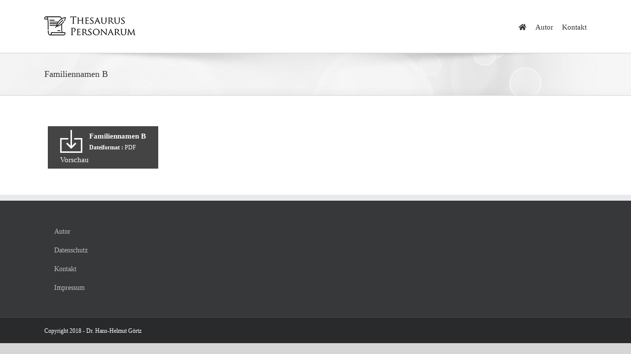

--- FILE ---
content_type: text/html; charset=UTF-8
request_url: https://www.thesaurus-personarum.de/wpfd_file/familiennamen-b-4/
body_size: 34800
content:
<!DOCTYPE html>
<html class="avada-html-layout-wide avada-html-header-position-top" dir="ltr" lang="de" prefix="og: http://ogp.me/ns# fb: http://ogp.me/ns/fb#">
<head>
	<meta http-equiv="X-UA-Compatible" content="IE=edge" />
	<meta http-equiv="Content-Type" content="text/html; charset=utf-8"/>
	<meta name="viewport" content="width=device-width, initial-scale=1" />
	<title>Familiennamen B | Thesaurus Personarum</title>

		<!-- All in One SEO 4.2.5.1 - aioseo.com -->
		<meta name="robots" content="max-image-preview:large" />
		<link rel="canonical" href="https://www.thesaurus-personarum.de/wpfd_file/familiennamen-b-4/" />
		<meta name="generator" content="All in One SEO (AIOSEO) 4.2.5.1 " />
		<meta name="google" content="nositelinkssearchbox" />
		<script type="application/ld+json" class="aioseo-schema">
			{"@context":"https:\/\/schema.org","@graph":[{"@type":"BreadcrumbList","@id":"https:\/\/www.thesaurus-personarum.de\/wpfd_file\/familiennamen-b-4\/#breadcrumblist","itemListElement":[{"@type":"ListItem","@id":"https:\/\/www.thesaurus-personarum.de\/#listItem","position":1,"item":{"@type":"WebPage","@id":"https:\/\/www.thesaurus-personarum.de\/","name":"Home","description":"Pf\u00e4lzische Personengeschichte des 16. bis 18. Jahrhunderts.","url":"https:\/\/www.thesaurus-personarum.de\/"},"nextItem":"https:\/\/www.thesaurus-personarum.de\/wpfd_file\/familiennamen-b-4\/#listItem"},{"@type":"ListItem","@id":"https:\/\/www.thesaurus-personarum.de\/wpfd_file\/familiennamen-b-4\/#listItem","position":2,"item":{"@type":"WebPage","@id":"https:\/\/www.thesaurus-personarum.de\/wpfd_file\/familiennamen-b-4\/","name":"Familiennamen B","url":"https:\/\/www.thesaurus-personarum.de\/wpfd_file\/familiennamen-b-4\/"},"previousItem":"https:\/\/www.thesaurus-personarum.de\/#listItem"}]},{"@type":"Organization","@id":"https:\/\/www.thesaurus-personarum.de\/#organization","name":"Thesaurus Personarum","url":"https:\/\/www.thesaurus-personarum.de\/"},{"@type":"WebSite","@id":"https:\/\/www.thesaurus-personarum.de\/#website","url":"https:\/\/www.thesaurus-personarum.de\/","name":"Thesaurus Personarum","inLanguage":"de-DE","publisher":{"@id":"https:\/\/www.thesaurus-personarum.de\/#organization"}},{"@type":"WebPage","@id":"https:\/\/www.thesaurus-personarum.de\/wpfd_file\/familiennamen-b-4\/#webpage","url":"https:\/\/www.thesaurus-personarum.de\/wpfd_file\/familiennamen-b-4\/","name":"Familiennamen B | Thesaurus Personarum","inLanguage":"de-DE","isPartOf":{"@id":"https:\/\/www.thesaurus-personarum.de\/#website"},"breadcrumb":{"@id":"https:\/\/www.thesaurus-personarum.de\/wpfd_file\/familiennamen-b-4\/#breadcrumblist"},"author":"https:\/\/www.thesaurus-personarum.de\/author\/christoph\/#author","creator":"https:\/\/www.thesaurus-personarum.de\/author\/christoph\/#author","datePublished":"2018-06-25T09:36:22+00:00","dateModified":"2018-06-25T09:36:22+00:00"}]}
		</script>
		<script type="text/javascript" >
			window.ga=window.ga||function(){(ga.q=ga.q||[]).push(arguments)};ga.l=+new Date;
			ga('create', "UA-29741596-17", 'auto');
			ga('set', 'anonymizeIp', 1);
			ga('send', 'pageview');
		</script>
		<script async src="https://www.google-analytics.com/analytics.js"></script>
		<!-- All in One SEO -->

<link rel='dns-prefetch' href='//s.w.org' />
<link rel="alternate" type="application/rss+xml" title="Thesaurus Personarum &raquo; Feed" href="https://www.thesaurus-personarum.de/feed/" />
<link rel="alternate" type="application/rss+xml" title="Thesaurus Personarum &raquo; Kommentar-Feed" href="https://www.thesaurus-personarum.de/comments/feed/" />
					<link rel="shortcut icon" href="https://www.thesaurus-personarum.de/wp-content/uploads/2018/09/Logo-TP-favicon.png" type="image/x-icon" />
		
		
		
				
		<meta property="og:title" content="Familiennamen B"/>
		<meta property="og:type" content="article"/>
		<meta property="og:url" content="https://www.thesaurus-personarum.de/wpfd_file/familiennamen-b-4/"/>
		<meta property="og:site_name" content="Thesaurus Personarum"/>
		<meta property="og:description" content=""/>

									<meta property="og:image" content="https://www.thesaurus-personarum.de/wp-content/uploads/2018/09/Logo-TP-header.jpg"/>
							<script type="text/javascript">
window._wpemojiSettings = {"baseUrl":"https:\/\/s.w.org\/images\/core\/emoji\/14.0.0\/72x72\/","ext":".png","svgUrl":"https:\/\/s.w.org\/images\/core\/emoji\/14.0.0\/svg\/","svgExt":".svg","source":{"concatemoji":"https:\/\/www.thesaurus-personarum.de\/wp-includes\/js\/wp-emoji-release.min.js?ver=6.0.11"}};
/*! This file is auto-generated */
!function(e,a,t){var n,r,o,i=a.createElement("canvas"),p=i.getContext&&i.getContext("2d");function s(e,t){var a=String.fromCharCode,e=(p.clearRect(0,0,i.width,i.height),p.fillText(a.apply(this,e),0,0),i.toDataURL());return p.clearRect(0,0,i.width,i.height),p.fillText(a.apply(this,t),0,0),e===i.toDataURL()}function c(e){var t=a.createElement("script");t.src=e,t.defer=t.type="text/javascript",a.getElementsByTagName("head")[0].appendChild(t)}for(o=Array("flag","emoji"),t.supports={everything:!0,everythingExceptFlag:!0},r=0;r<o.length;r++)t.supports[o[r]]=function(e){if(!p||!p.fillText)return!1;switch(p.textBaseline="top",p.font="600 32px Arial",e){case"flag":return s([127987,65039,8205,9895,65039],[127987,65039,8203,9895,65039])?!1:!s([55356,56826,55356,56819],[55356,56826,8203,55356,56819])&&!s([55356,57332,56128,56423,56128,56418,56128,56421,56128,56430,56128,56423,56128,56447],[55356,57332,8203,56128,56423,8203,56128,56418,8203,56128,56421,8203,56128,56430,8203,56128,56423,8203,56128,56447]);case"emoji":return!s([129777,127995,8205,129778,127999],[129777,127995,8203,129778,127999])}return!1}(o[r]),t.supports.everything=t.supports.everything&&t.supports[o[r]],"flag"!==o[r]&&(t.supports.everythingExceptFlag=t.supports.everythingExceptFlag&&t.supports[o[r]]);t.supports.everythingExceptFlag=t.supports.everythingExceptFlag&&!t.supports.flag,t.DOMReady=!1,t.readyCallback=function(){t.DOMReady=!0},t.supports.everything||(n=function(){t.readyCallback()},a.addEventListener?(a.addEventListener("DOMContentLoaded",n,!1),e.addEventListener("load",n,!1)):(e.attachEvent("onload",n),a.attachEvent("onreadystatechange",function(){"complete"===a.readyState&&t.readyCallback()})),(e=t.source||{}).concatemoji?c(e.concatemoji):e.wpemoji&&e.twemoji&&(c(e.twemoji),c(e.wpemoji)))}(window,document,window._wpemojiSettings);
</script>
<style type="text/css">
img.wp-smiley,
img.emoji {
	display: inline !important;
	border: none !important;
	box-shadow: none !important;
	height: 1em !important;
	width: 1em !important;
	margin: 0 0.07em !important;
	vertical-align: -0.1em !important;
	background: none !important;
	padding: 0 !important;
}
</style>
	<link rel='stylesheet' id='wpdm-font-awesome-css'  href='https://www.thesaurus-personarum.de/wp-content/plugins/download-manager/assets/fontawesome/css/all.min.css?ver=6.0.11' type='text/css' media='all' />
<link rel='stylesheet' id='wpdm-front-bootstrap-css'  href='https://www.thesaurus-personarum.de/wp-content/plugins/download-manager/assets/bootstrap/css/bootstrap.min.css?ver=6.0.11' type='text/css' media='all' />
<link rel='stylesheet' id='wpdm-front-css'  href='https://www.thesaurus-personarum.de/wp-content/plugins/download-manager/assets/css/front.css?ver=6.0.11' type='text/css' media='all' />
<link rel='stylesheet' id='wpfd-search_filter-css'  href='https://www.thesaurus-personarum.de/wp-content/plugins/wp-file-download/app/site/assets/css/search_filter.css?ver=6.0.11' type='text/css' media='all' />
<link rel='stylesheet' id='dashicons-css'  href='https://www.thesaurus-personarum.de/wp-includes/css/dashicons.min.css?ver=6.0.11' type='text/css' media='all' />
<link rel='stylesheet' id='fusion-dynamic-css-css'  href='https://www.thesaurus-personarum.de/wp-content/uploads/fusion-styles/ef89a3503ef431c1ab78243d97aef438.min.css?ver=3.8.2' type='text/css' media='all' />
<script type='text/javascript' src='https://www.thesaurus-personarum.de/wp-includes/js/jquery/jquery.min.js?ver=3.6.0' id='jquery-core-js'></script>
<script type='text/javascript' src='https://www.thesaurus-personarum.de/wp-includes/js/jquery/jquery-migrate.min.js?ver=3.3.2' id='jquery-migrate-js'></script>
<script type='text/javascript' src='https://www.thesaurus-personarum.de/wp-content/plugins/download-manager/assets/bootstrap/js/popper.min.js?ver=6.0.11' id='wpdm-poper-js'></script>
<script type='text/javascript' src='https://www.thesaurus-personarum.de/wp-content/plugins/download-manager/assets/bootstrap/js/bootstrap.min.js?ver=6.0.11' id='wpdm-front-bootstrap-js'></script>
<script type='text/javascript' id='wpdm-frontjs-js-extra'>
/* <![CDATA[ */
var wpdm_url = {"home":"https:\/\/www.thesaurus-personarum.de\/","site":"https:\/\/www.thesaurus-personarum.de\/","ajax":"https:\/\/www.thesaurus-personarum.de\/wp-admin\/admin-ajax.php"};
var wpdm_js = {"spinner":"<i class=\"fas fa-sun fa-spin\"><\/i>"};
/* ]]> */
</script>
<script type='text/javascript' src='https://www.thesaurus-personarum.de/wp-content/plugins/download-manager/assets/js/front.js?ver=3.2.57' id='wpdm-frontjs-js'></script>
<link rel="https://api.w.org/" href="https://www.thesaurus-personarum.de/wp-json/" /><link rel="EditURI" type="application/rsd+xml" title="RSD" href="https://www.thesaurus-personarum.de/xmlrpc.php?rsd" />
<link rel="wlwmanifest" type="application/wlwmanifest+xml" href="https://www.thesaurus-personarum.de/wp-includes/wlwmanifest.xml" /> 
<meta name="generator" content="WordPress 6.0.11" />
<link rel='shortlink' href='https://www.thesaurus-personarum.de/?p=201' />
<link rel="alternate" type="application/json+oembed" href="https://www.thesaurus-personarum.de/wp-json/oembed/1.0/embed?url=https%3A%2F%2Fwww.thesaurus-personarum.de%2Fwpfd_file%2Ffamiliennamen-b-4%2F" />
<link rel="alternate" type="text/xml+oembed" href="https://www.thesaurus-personarum.de/wp-json/oembed/1.0/embed?url=https%3A%2F%2Fwww.thesaurus-personarum.de%2Fwpfd_file%2Ffamiliennamen-b-4%2F&#038;format=xml" />
<style type="text/css" id="css-fb-visibility">@media screen and (max-width: 640px){.fusion-no-small-visibility{display:none !important;}body .sm-text-align-center{text-align:center !important;}body .sm-text-align-left{text-align:left !important;}body .sm-text-align-right{text-align:right !important;}body .sm-flex-align-center{justify-content:center !important;}body .sm-flex-align-flex-start{justify-content:flex-start !important;}body .sm-flex-align-flex-end{justify-content:flex-end !important;}body .sm-mx-auto{margin-left:auto !important;margin-right:auto !important;}body .sm-ml-auto{margin-left:auto !important;}body .sm-mr-auto{margin-right:auto !important;}body .fusion-absolute-position-small{position:absolute;top:auto;width:100%;}.awb-sticky.awb-sticky-small{ position: sticky; top: var(--awb-sticky-offset,0); }}@media screen and (min-width: 641px) and (max-width: 1024px){.fusion-no-medium-visibility{display:none !important;}body .md-text-align-center{text-align:center !important;}body .md-text-align-left{text-align:left !important;}body .md-text-align-right{text-align:right !important;}body .md-flex-align-center{justify-content:center !important;}body .md-flex-align-flex-start{justify-content:flex-start !important;}body .md-flex-align-flex-end{justify-content:flex-end !important;}body .md-mx-auto{margin-left:auto !important;margin-right:auto !important;}body .md-ml-auto{margin-left:auto !important;}body .md-mr-auto{margin-right:auto !important;}body .fusion-absolute-position-medium{position:absolute;top:auto;width:100%;}.awb-sticky.awb-sticky-medium{ position: sticky; top: var(--awb-sticky-offset,0); }}@media screen and (min-width: 1025px){.fusion-no-large-visibility{display:none !important;}body .lg-text-align-center{text-align:center !important;}body .lg-text-align-left{text-align:left !important;}body .lg-text-align-right{text-align:right !important;}body .lg-flex-align-center{justify-content:center !important;}body .lg-flex-align-flex-start{justify-content:flex-start !important;}body .lg-flex-align-flex-end{justify-content:flex-end !important;}body .lg-mx-auto{margin-left:auto !important;margin-right:auto !important;}body .lg-ml-auto{margin-left:auto !important;}body .lg-mr-auto{margin-right:auto !important;}body .fusion-absolute-position-large{position:absolute;top:auto;width:100%;}.awb-sticky.awb-sticky-large{ position: sticky; top: var(--awb-sticky-offset,0); }}</style><style type="text/css">.recentcomments a{display:inline !important;padding:0 !important;margin:0 !important;}</style>		<script type="text/javascript">
			var doc = document.documentElement;
			doc.setAttribute( 'data-useragent', navigator.userAgent );
		</script>
		<meta name="generator" content="WordPress Download Manager 3.2.57" />
                <link href="https://fonts.googleapis.com/css?family=Rubik"
              rel="stylesheet">
        <style>
            .w3eden .fetfont,
            .w3eden .btn,
            .w3eden .btn.wpdm-front h3.title,
            .w3eden .wpdm-social-lock-box .IN-widget a span:last-child,
            .w3eden #xfilelist .panel-heading,
            .w3eden .wpdm-frontend-tabs a,
            .w3eden .alert:before,
            .w3eden .panel .panel-heading,
            .w3eden .discount-msg,
            .w3eden .panel.dashboard-panel h3,
            .w3eden #wpdm-dashboard-sidebar .list-group-item,
            .w3eden #package-description .wp-switch-editor,
            .w3eden .w3eden.author-dashbboard .nav.nav-tabs li a,
            .w3eden .wpdm_cart thead th,
            .w3eden #csp .list-group-item,
            .w3eden .modal-title {
                font-family: Rubik, -apple-system, BlinkMacSystemFont, "Segoe UI", Roboto, Helvetica, Arial, sans-serif, "Apple Color Emoji", "Segoe UI Emoji", "Segoe UI Symbol";
                text-transform: uppercase;
                font-weight: 700;
            }
            .w3eden #csp .list-group-item {
                text-transform: unset;
            }


        </style>
            <style>
        /* WPDM Link Template Styles */        </style>
                <style>

            :root {
                --color-primary: #4a8eff;
                --color-primary-rgb: 74, 142, 255;
                --color-primary-hover: #5998ff;
                --color-primary-active: #3281ff;
                --color-secondary: #6c757d;
                --color-secondary-rgb: 108, 117, 125;
                --color-secondary-hover: #6c757d;
                --color-secondary-active: #6c757d;
                --color-success: #018e11;
                --color-success-rgb: 1, 142, 17;
                --color-success-hover: #0aad01;
                --color-success-active: #0c8c01;
                --color-info: #2CA8FF;
                --color-info-rgb: 44, 168, 255;
                --color-info-hover: #2CA8FF;
                --color-info-active: #2CA8FF;
                --color-warning: #FFB236;
                --color-warning-rgb: 255, 178, 54;
                --color-warning-hover: #FFB236;
                --color-warning-active: #FFB236;
                --color-danger: #ff5062;
                --color-danger-rgb: 255, 80, 98;
                --color-danger-hover: #ff5062;
                --color-danger-active: #ff5062;
                --color-green: #30b570;
                --color-blue: #0073ff;
                --color-purple: #8557D3;
                --color-red: #ff5062;
                --color-muted: rgba(69, 89, 122, 0.6);
                --wpdm-font: "Rubik", -apple-system, BlinkMacSystemFont, "Segoe UI", Roboto, Helvetica, Arial, sans-serif, "Apple Color Emoji", "Segoe UI Emoji", "Segoe UI Symbol";
            }

            .wpdm-download-link.btn.btn-primary {
                border-radius: 4px;
            }


        </style>
        
	</head>

<body data-rsssl=1 class="wpfd_file-template-default single single-wpfd_file postid-201 fusion-image-hovers fusion-pagination-sizing fusion-button_type-flat fusion-button_span-no fusion-button_gradient-linear avada-image-rollover-circle-yes avada-image-rollover-yes avada-image-rollover-direction-left fusion-body ltr fusion-sticky-header no-tablet-sticky-header no-mobile-sticky-header no-mobile-slidingbar no-mobile-totop avada-has-rev-slider-styles fusion-disable-outline fusion-sub-menu-fade mobile-logo-pos-left layout-wide-mode avada-has-boxed-modal-shadow-none layout-scroll-offset-full avada-has-zero-margin-offset-top fusion-top-header menu-text-align-center mobile-menu-design-modern fusion-show-pagination-text fusion-header-layout-v1 avada-responsive avada-footer-fx-none avada-menu-highlight-style-bar fusion-search-form-classic fusion-main-menu-search-overlay fusion-avatar-square avada-dropdown-styles avada-blog-layout-large avada-blog-archive-layout-large avada-header-shadow-no avada-menu-icon-position-left avada-has-megamenu-shadow avada-has-mainmenu-dropdown-divider avada-has-breadcrumb-mobile-hidden avada-has-titlebar-bar_and_content avada-has-pagination-padding avada-flyout-menu-direction-fade avada-ec-views-v1" data-awb-post-id="201">
		<a class="skip-link screen-reader-text" href="#content">Zum Inhalt springen</a>

	<div id="boxed-wrapper">
		<div class="fusion-sides-frame"></div>
		<div id="wrapper" class="fusion-wrapper">
			<div id="home" style="position:relative;top:-1px;"></div>
			
				
			<header class="fusion-header-wrapper">
				<div class="fusion-header-v1 fusion-logo-alignment fusion-logo-left fusion-sticky-menu- fusion-sticky-logo- fusion-mobile-logo-  fusion-mobile-menu-design-modern">
					<div class="fusion-header-sticky-height"></div>
<div class="fusion-header">
	<div class="fusion-row">
					<div class="fusion-logo" data-margin-top="31px" data-margin-bottom="31px" data-margin-left="0px" data-margin-right="0px">
			<a class="fusion-logo-link"  href="https://www.thesaurus-personarum.de/" >

						<!-- standard logo -->
			<img src="https://www.thesaurus-personarum.de/wp-content/uploads/2018/09/Logo-TP-header.jpg" srcset="https://www.thesaurus-personarum.de/wp-content/uploads/2018/09/Logo-TP-header.jpg 1x, https://www.thesaurus-personarum.de/wp-content/uploads/2018/09/Logo-TP-header-retina.png 2x" width="185" height="45" style="max-height:45px;height:auto;" alt="Thesaurus Personarum Logo" data-retina_logo_url="https://www.thesaurus-personarum.de/wp-content/uploads/2018/09/Logo-TP-header-retina.png" class="fusion-standard-logo" />

			
					</a>
		</div>		<nav class="fusion-main-menu" aria-label="Hauptmenü"><div class="fusion-overlay-search">		<form role="search" class="searchform fusion-search-form  fusion-search-form-classic" method="get" action="https://www.thesaurus-personarum.de/">
			<div class="fusion-search-form-content">

				
				<div class="fusion-search-field search-field">
					<label><span class="screen-reader-text">Suche nach:</span>
													<input type="search" value="" name="s" class="s" placeholder="Suchen..." required aria-required="true" aria-label="Suchen..."/>
											</label>
				</div>
				<div class="fusion-search-button search-button">
					<input type="submit" class="fusion-search-submit searchsubmit" aria-label="Suche" value="&#xf002;" />
									</div>

				
			</div>


			
		</form>
		<div class="fusion-search-spacer"></div><a href="#" role="button" aria-label="Schließe die Suche" class="fusion-close-search"></a></div><ul id="menu-main_navigation" class="fusion-menu"><li  id="menu-item-20"  class="menu-item menu-item-type-post_type menu-item-object-page menu-item-home menu-item-20"  data-item-id="20"><a  href="https://www.thesaurus-personarum.de/" class="fusion-icon-only-link fusion-flex-link fusion-bar-highlight"><span class="fusion-megamenu-icon"><i class="glyphicon fa-home fas" aria-hidden="true"></i></span><span class="menu-text"><span class="menu-title">Startseite</span></span></a></li><li  id="menu-item-1696"  class="menu-item menu-item-type-post_type menu-item-object-page menu-item-1696"  data-item-id="1696"><a  href="https://www.thesaurus-personarum.de/autor/" class="fusion-bar-highlight"><span class="menu-text">Autor</span></a></li><li  id="menu-item-1695"  class="menu-item menu-item-type-post_type menu-item-object-page menu-item-1695"  data-item-id="1695"><a  href="https://www.thesaurus-personarum.de/kontakt/" class="fusion-bar-highlight"><span class="menu-text">Kontakt</span></a></li></ul></nav>	<div class="fusion-mobile-menu-icons">
							<a href="#" class="fusion-icon awb-icon-bars" aria-label="Toggle mobile menu" aria-expanded="false"></a>
		
		
		
			</div>

<nav class="fusion-mobile-nav-holder fusion-mobile-menu-text-align-left" aria-label="Main Menu Mobile"></nav>

					</div>
</div>
				</div>
				<div class="fusion-clearfix"></div>
			</header>
							
						<div id="sliders-container" class="fusion-slider-visibility">
					</div>
				
				
			
			<section class="avada-page-titlebar-wrapper" aria-label="Kopfzeilen-Container">
	<div class="fusion-page-title-bar fusion-page-title-bar-breadcrumbs fusion-page-title-bar-left">
		<div class="fusion-page-title-row">
			<div class="fusion-page-title-wrapper">
				<div class="fusion-page-title-captions">

																							<h1 class="entry-title">Familiennamen B</h1>

											
					
				</div>

													
			</div>
		</div>
	</div>
</section>

						<main id="main" class="clearfix ">
				<div class="fusion-row" style="">


    <div class="wpfd-file wpfd-single-file" data-file="201">
        <div class="wpfd-file-link">
                        <a class="noLightbox wpfd-single-file-downloadicon"
               href="https://www.thesaurus-personarum.de/download/52/ungstein/201/familiennamen-b-4.pdf"
               data-id="201"
               title="">
                <img src="https://www.thesaurus-personarum.de/wp-content/plugins/wp-file-download/app/site/assets/images/theme/download.png" />
            </a>
                        <a class="noLightbox"
               href="https://www.thesaurus-personarum.de/download/52/ungstein/201/familiennamen-b-4.pdf"
               data-id="201"
               title="">
                <span class="droptitle">
                    Familiennamen B                </span>
                <br/>
                                <span class="dropinfos">
                                        <b>Dateiformat : </b>
                    PDF                </span>
                            </a>
            <div class="wpfd_single_footer">
                                                            <a href="https://www.thesaurus-personarum.de/wp-admin/admin-ajax.php?juwpfisadmin=false&#038;action=wpfd&#038;task=file.download&#038;wpfd_category_id=52&#038;wpfd_file_id=201&#038;token=6246182e015b9e229458e93d3de01b6a&#038;preview=1" class="wpfdlightbox">
                            Vorschau </a>
                                                </div>
        </div>
    </div>
<style>.wpfd-single-file .wpfd_previewlink {margin-top: 10px;display: block;font-weight: bold;}.wpfd-single-file .wpfd-file-link {background-color: #444444 !important;}.wpfd-single-file .wpfd-file-link {color: #ffffff !important;}.wpfd-single-file .wpfd-file-link:hover {background-color: #888888 !important;}</style>
						
					</div>  <!-- fusion-row -->
				</main>  <!-- #main -->
				
				
								
					
		<div class="fusion-footer">
					
	<footer class="fusion-footer-widget-area fusion-widget-area">
		<div class="fusion-row">
			<div class="fusion-columns fusion-columns-4 fusion-widget-area">
				
																									<div class="fusion-column col-lg-3 col-md-3 col-sm-3">
							<style type="text/css" data-id="avada-vertical-menu-widget-2">#avada-vertical-menu-widget-2 > ul.menu { margin-top: -8px; }</style><section id="avada-vertical-menu-widget-2" class="fusion-footer-widget-column widget avada_vertical_menu"><style>#fusion-vertical-menu-widget-avada-vertical-menu-widget-2-nav ul.menu li a {font-size:14px;}</style><nav id="fusion-vertical-menu-widget-avada-vertical-menu-widget-2-nav" class="fusion-vertical-menu-widget fusion-menu hover left no-border" aria-label="Secondary Navigation: "><ul id="menu-footer_navigation" class="menu"><li id="menu-item-1278" class="menu-item menu-item-type-post_type menu-item-object-page menu-item-1278"><a href="https://www.thesaurus-personarum.de/autor/"><span class="link-text"> Autor</span><span class="arrow"></span></a></li><li id="menu-item-786" class="menu-item menu-item-type-post_type menu-item-object-page menu-item-privacy-policy menu-item-786"><a href="https://www.thesaurus-personarum.de/datenschutz/"><span class="link-text"> Datenschutz</span><span class="arrow"></span></a></li><li id="menu-item-787" class="menu-item menu-item-type-post_type menu-item-object-page menu-item-787"><a href="https://www.thesaurus-personarum.de/kontakt/"><span class="link-text"> Kontakt</span><span class="arrow"></span></a></li><li id="menu-item-781" class="menu-item menu-item-type-post_type menu-item-object-page menu-item-781"><a href="https://www.thesaurus-personarum.de/impressum/"><span class="link-text"> Impressum</span><span class="arrow"></span></a></li></ul></nav><div style="clear:both;"></div></section>																					</div>
																										<div class="fusion-column col-lg-3 col-md-3 col-sm-3">
													</div>
																										<div class="fusion-column col-lg-3 col-md-3 col-sm-3">
													</div>
																										<div class="fusion-column fusion-column-last col-lg-3 col-md-3 col-sm-3">
													</div>
																											
				<div class="fusion-clearfix"></div>
			</div> <!-- fusion-columns -->
		</div> <!-- fusion-row -->
	</footer> <!-- fusion-footer-widget-area -->

	
	<footer id="footer" class="fusion-footer-copyright-area">
		<div class="fusion-row">
			<div class="fusion-copyright-content">

				<div class="fusion-copyright-notice">
		<div>
		Copyright 2018 - Dr. Hans-Helmut Görtz	</div>
</div>
<div class="fusion-social-links-footer">
	</div>

			</div> <!-- fusion-fusion-copyright-content -->
		</div> <!-- fusion-row -->
	</footer> <!-- #footer -->
		</div> <!-- fusion-footer -->

		
					<div class="fusion-sliding-bar-wrapper">
											</div>

												</div> <!-- wrapper -->
		</div> <!-- #boxed-wrapper -->
		<div class="fusion-top-frame"></div>
		<div class="fusion-bottom-frame"></div>
		<div class="fusion-boxed-shadow"></div>
		<a class="fusion-one-page-text-link fusion-page-load-link" tabindex="-1" href="#" aria-hidden="true">Page load link</a>

		<div class="avada-footer-scripts">
			        <script>
            window.__bp_session_timeout = '900';
            window.__bp_session_freezing = 0;
            !function () {
                window.bizpanda || (window.bizpanda = {}), window.bizpanda.bp_can_store_localy = function () {
                    return !1
                }, window.bizpanda.bp_ut_get_cookie = function (e) {
                    for (var n = e + "=", i = document.cookie.split(";"), o = 0; o < i.length; o++) {
                        for (var t = i[o]; " " === t.charAt(0);) t = t.substring(1);
                        if (0 === t.indexOf(n)) return decodeURIComponent(t.substring(n.length, t.length))
                    }
                    return !1
                }, window.bizpanda.bp_ut_set_cookie = function (e, n, i) {
                    var o = new Date;
                    o.setTime(o.getTime() + 24 * i * 60 * 60 * 1e3);
                    var t = "expires=" + o.toUTCString();
                    document.cookie = e + "=" + encodeURIComponent(n) + "; " + t + "; path=/"
                }, window.bizpanda.bp_ut_get_obj = function (e) {
                    var n = null;
                    return (n = window.bizpanda.bp_can_store_localy() ? window.localStorage.getItem("bp_ut_session") : window.bizpanda.bp_ut_get_cookie("bp_ut_session")) ? (n = n.replace(/\-c\-/g, ","), n = n.replace(/\-q\-/g, '"'), n = JSON.parse(n), n.started + 1e3 * e < (new Date).getTime() && (n = null), n) : !1
                }, window.bizpanda.bp_ut_set_obj = function (e, n) {
                    e.started && window.__bp_session_freezing || (e.started = (new Date).getTime());
                    var e = JSON.stringify(e);
                    e && (e = e.replace(/\"/g, "-q-"), e = e.replace(/\,/g, "-c-")), window.bizpanda.bp_can_store_localy() ? window.localStorage.setItem("bp_ut_session", e) : window.bizpanda.bp_ut_set_cookie("bp_ut_session", e, 5e3)
                }, window.bizpanda.bp_ut_count_pageview = function () {
                    var e = window.bizpanda.bp_ut_get_obj(window.__bp_session_timeout);
                    e || (e = {}), e.pageviews ||
                    (e.pageviews = 0), 0 === e.pageviews &&
                    (e.referrer = document.referrer, e.landingPage = window.location.href, e.pageviews = 0), e.pageviews++, window.bizpanda.bp_ut_set_obj(e)
                }, window.bizpanda.bp_ut_count_locker_pageview = function () {
                    var e = window.bizpanda.bp_ut_get_obj(window.__bp_timeout);
                    e || (e = {}), e.lockerPageviews ||
                    (e.lockerPageviews = 0), e.lockerPageviews++, window.bizpanda.bp_ut_set_obj(e)
                }, window.bizpanda.bp_ut_count_pageview()
            }();
        </script>
                    <script>
                jQuery(function($){

                    
                });
            </script>
            <div id="fb-root"></div>
            <link rel='stylesheet' id='wpfd-front-css'  href='https://www.thesaurus-personarum.de/wp-content/plugins/wp-file-download/app/site/assets/css/front.css?ver=4.7.15' type='text/css' media='all' />
<link rel='stylesheet' id='wpfd-theme-default-css'  href='https://www.thesaurus-personarum.de/wp-content/plugins/wp-file-download/app/site/themes/wpfd-default/css/style.css?ver=4.7.15' type='text/css' media='all' />
<link rel='stylesheet' id='wpfd-colorbox-viewer-css'  href='https://www.thesaurus-personarum.de/wp-content/plugins/wp-file-download/app/site/assets/css/viewer.css?ver=4.7.15' type='text/css' media='all' />
<link rel='stylesheet' id='jquery-ui-1.9.2-css'  href='https://www.thesaurus-personarum.de/wp-content/plugins/wp-file-download/app/admin/assets/css/ui-lightness/jquery-ui-1.9.2.custom.min.css?ver=6.0.11' type='text/css' media='all' />
<link rel='stylesheet' id='wpfd-videojs-css'  href='https://www.thesaurus-personarum.de/wp-content/plugins/wp-file-download/app/site/assets/css/video-js.css?ver=4.7.15' type='text/css' media='all' />
<link rel='stylesheet' id='wpfd-colorbox-css'  href='https://www.thesaurus-personarum.de/wp-content/plugins/wp-file-download/app/site/assets/css/colorbox.css?ver=4.7.15' type='text/css' media='all' />
<link rel='stylesheet' id='wpfd-viewer-css'  href='https://www.thesaurus-personarum.de/wp-content/plugins/wp-file-download/app/site/assets/css/viewer.css?ver=4.7.15' type='text/css' media='all' />
<script type='text/javascript' src='https://www.thesaurus-personarum.de/wp-content/plugins/contact-form-7/includes/swv/js/index.js?ver=5.6.3' id='swv-js'></script>
<script type='text/javascript' id='contact-form-7-js-extra'>
/* <![CDATA[ */
var wpcf7 = {"api":{"root":"https:\/\/www.thesaurus-personarum.de\/wp-json\/","namespace":"contact-form-7\/v1"}};
/* ]]> */
</script>
<script type='text/javascript' src='https://www.thesaurus-personarum.de/wp-content/plugins/contact-form-7/includes/js/index.js?ver=5.6.3' id='contact-form-7-js'></script>
<script type='text/javascript' src='https://www.thesaurus-personarum.de/wp-includes/js/dist/vendor/regenerator-runtime.min.js?ver=0.13.9' id='regenerator-runtime-js'></script>
<script type='text/javascript' src='https://www.thesaurus-personarum.de/wp-includes/js/dist/vendor/wp-polyfill.min.js?ver=3.15.0' id='wp-polyfill-js'></script>
<script type='text/javascript' src='https://www.thesaurus-personarum.de/wp-includes/js/dist/hooks.min.js?ver=c6d64f2cb8f5c6bb49caca37f8828ce3' id='wp-hooks-js'></script>
<script type='text/javascript' src='https://www.thesaurus-personarum.de/wp-includes/js/dist/i18n.min.js?ver=ebee46757c6a411e38fd079a7ac71d94' id='wp-i18n-js'></script>
<script type='text/javascript' id='wp-i18n-js-after'>
wp.i18n.setLocaleData( { 'text direction\u0004ltr': [ 'ltr' ] } );
</script>
<script type='text/javascript' src='https://www.thesaurus-personarum.de/wp-includes/js/jquery/jquery.form.min.js?ver=4.3.0' id='jquery-form-js'></script>
<script type='text/javascript' id='wpfd-frontend-js-extra'>
/* <![CDATA[ */
var wpfdfrontend = {"pluginurl":"https:\/\/www.thesaurus-personarum.de\/wp-content\/plugins\/wp-file-download"};
/* ]]> */
</script>
<script type='text/javascript' src='https://www.thesaurus-personarum.de/wp-content/plugins/wp-file-download/app/site/assets/js/frontend.js?ver=4.7.15' id='wpfd-frontend-js'></script>
<script type='text/javascript' src='https://www.thesaurus-personarum.de/wp-content/plugins/wp-file-download/app/admin/assets/js/jquery-ui-1.11.4.custom.min.js?ver=6.0.11' id='jquery-ui-1.11.4-js'></script>
<script type='text/javascript' id='wpfd-colorbox-js-extra'>
/* <![CDATA[ */
var wpfdcolorbox = {"wpfdajaxurl":"https:\/\/www.thesaurus-personarum.de\/wp-admin\/admin-ajax.php?juwpfisadmin=false&action=wpfd&"};
/* ]]> */
</script>
<script type='text/javascript' src='https://www.thesaurus-personarum.de/wp-content/plugins/wp-file-download/app/site/assets/js/jquery.colorbox-min.js?ver=6.0.11' id='wpfd-colorbox-js'></script>
<script type='text/javascript' id='wpfd-colorbox-init-js-extra'>
/* <![CDATA[ */
var wpfdcolorboxvars = {"preview_loading_message":"The preview is still loading, you can <span class=\"wpfd-loading-close\">cancel<\/span> it at any time..."};
/* ]]> */
</script>
<script type='text/javascript' src='https://www.thesaurus-personarum.de/wp-content/plugins/wp-file-download/app/site/assets/js/colorbox.init.js?ver=4.7.15' id='wpfd-colorbox-init-js'></script>
<script type='text/javascript' src='https://www.thesaurus-personarum.de/wp-content/plugins/wp-file-download/app/site/assets/js/video.js?ver=4.7.15' id='wpfd-videojs-js'></script>
<script type='text/javascript' src='https://www.thesaurus-personarum.de/wp-content/uploads/fusion-scripts/abba375d86d2f5f7f3e84dadcbcabb7a.min.js?ver=3.8.2' id='fusion-scripts-js'></script>
				<script type="text/javascript">
				jQuery( document ).ready( function() {
					var ajaxurl = 'https://www.thesaurus-personarum.de/wp-admin/admin-ajax.php';
					if ( 0 < jQuery( '.fusion-login-nonce' ).length ) {
						jQuery.get( ajaxurl, { 'action': 'fusion_login_nonce' }, function( response ) {
							jQuery( '.fusion-login-nonce' ).html( response );
						});
					}
				});
								</script>
						</div>

			<section class="to-top-container to-top-right" aria-labelledby="awb-to-top-label">
		<a href="#" id="toTop" class="fusion-top-top-link">
			<span id="awb-to-top-label" class="screen-reader-text">Nach oben</span>
		</a>
	</section>
		</body>
</html>


--- FILE ---
content_type: text/css
request_url: https://www.thesaurus-personarum.de/wp-content/plugins/wp-file-download/app/site/assets/css/front.css?ver=4.7.15
body_size: 18653
content:
@charset "UTF-8";
.wpfd-loading {
  width: 120px;
  height: 120px;
  margin: 30px auto;
  display: block;
  background-color: transparent;
  background-size: 120px !important;
}

#wpfd-loading-wrap, #wpfd-loading-tree-wrap {
  position: fixed;
  left: -99999px;
}

ul.head-category {
  list-style: none !important;
}

.wpfd-loading-tree-bg {
  background: url(../images/theme/spinner-custom.svg) left 0 no-repeat !important;
  background-size: 16px !important;
  width: 16px;
  height: 16px;
  float: left;
  margin: 5px 0 5px -20px;
}

/* pagination */
.wpfd-pagination .page-numbers {
  margin: 6px;
}
.wpfd-pagination a.page-numbers {
  cursor: pointer;
}

/* left folder tree */
.wpfd-container {
  display: -webkit-flex;
  display: -ms-flexbox;
  display: flex;
  -webkit-flex-wrap: wrap;
  -ms-flex-wrap: wrap;
  flex-wrap: wrap;
  width: 100%;
}
.wpfd-container .wpfd-categories {
  min-height: 28px;
  display: flex;
  flex-wrap: wrap;
  max-width: 100%;
  box-sizing: border-box;
}
.wpfd-container .wpfd-categories > h2 {
  width: 100%;
}
.wpfd-container .wpfd-foldertree {
  position: relative;
  flex-basis: 30%;
  overflow: auto;
  -webkit-overflow-scrolling: touch;
  margin: 0;
  border-right: 1px solid #cccccc !important;
}
.wpfd-container .wpfd-foldertree ul.jaofiletree:first-child {
  margin-left: -10px !important;
}
.wpfd-container .wpfd-foldertree i.zmdi.zmdi-folder {
  margin-left: 16px;
}
.wpfd-container .wpfd-foldertree .icon-open-close + i.zmdi.zmdi-folder {
  margin-left: 0;
}
.wpfd-container .with_foldertree {
  flex-basis: 70%;
  max-width: 70%;
  margin: 0;
}
.wpfd-container .wpfd-open-tree {
  display: none;
}
.wpfd-container .filecontent > h3 .wpfd_checkbox {
  margin: 0;
  position: absolute;
  left: 0;
  top: 0;
  width: 16px;
  height: 16px;
  background-color: transparent;
}
.wpfd-container .filecontent > h3 .wpfd_checkbox .cbox_file_download[type=checkbox] {
  display: none;
  -webkit-appearance: checkbox;
  box-sizing: border-box;
}
.wpfd-container .filecontent > h3 .wpfd_checkbox span {
  width: 16px;
  height: 16px;
  line-height: 13px;
  vertical-align: top;
  margin: 0;
  box-sizing: border-box;
  display: inline-block;
  font-size: 13px;
}
.wpfd-container .filecontent > h3 .wpfd_checkbox span:before {
  content: "";
  display: inline-block;
  width: 16px;
  height: 16px;
  margin: 0;
  vertical-align: middle;
  transition: 0.6s;
  text-align: center;
  background: #fff;
  border: 1px solid #ccc;
  color: #808080;
  padding: 1px;
  font-size: 13px;
  box-sizing: border-box;
}
.wpfd-container .filecontent > h3 .wpfd_checkbox span:hover, .wpfd-container .filecontent > h3 .wpfd_checkbox span:focus {
  cursor: pointer;
}
.wpfd-container .filecontent > h3 .wpfd_checkbox span:hover:before {
  background-color: #efefef;
}
.wpfd-container .filecontent > h3 .wpfd_checkbox .cbox_file_download:checked + span:before {
  content: "✔";
}
@media only screen and (max-width: 720px) {
  .wpfd-container {
    display: block;
    position: relative;
  }
  .wpfd-container .wpfd-foldertree {
    display: none;
    width: 100%;
    top: 0;
    bottom: 0;
    right: 0;
    position: absolute;
    border-right: 0 !important;
    border-radius: 4px;
    background: #fff;
    z-index: 10;
  }
  .wpfd-container .wpfd-foldertree.tree-open {
    display: block;
  }
  .wpfd-container .wpfd-foldertree ul.jaofiletree:first-child {
    margin-top: 35px !important;
  }
  .wpfd-container .wpfd-foldertree + .wpfd-open-tree {
    display: block;
    pointer-events: auto;
    position: absolute;
    top: 0;
    left: 0;
    width: 15px;
    height: 15px;
    text-align: center;
    background-image: url([data-uri]);
    background-size: contain;
    background-repeat: no-repeat;
    margin: 0;
    z-index: 11;
  }
  .wpfd-container .wpfd-foldertree + .wpfd-open-tree:hover {
    cursor: pointer;
  }
  .wpfd-container .tree-open + .wpfd-open-tree {
    background-image: url([data-uri]);
  }
  .wpfd-container .with_foldertree {
    margin: 0 0 0 25px !important;
    min-height: 500px;
  }
}

/* main area */
#et-boc .wpfd-content, .wpfd-content {
  font-weight: normal;
  overflow: hidden;
  box-sizing: border-box;
  margin-top: 20px;
  font-size: 13px;
  background: #fff;
  background-color: #fff;
  padding: 5px;
  clear: both;
}
#et-boc .wpfd-content a:focus, .wpfd-content a:focus {
  outline: none;
}
#et-boc .wpfd-content li, .wpfd-content li {
  margin: 0;
}
#et-boc .wpfd-content a[class*=-download-category], #et-boc .wpfd-content a[class*=-download-selected], .wpfd-content a[class*=-download-category], .wpfd-content a[class*=-download-selected] {
  font-family: arial;
  background-color: #75be5f;
  border-color: #75be5f;
  border-radius: 10px;
  color: #fff;
  font-size: 14px;
  margin: 8px 0 8px 8px;
  padding: 5px 30px;
  text-align: center;
  text-decoration: none;
  box-sizing: border-box;
  display: inline-block;
  height: 38px;
  line-height: 28px;
  float: right;
  font-weight: normal;
  font-stretch: normal;
  font-style: normal;
  letter-spacing: normal;
}
@media screen and (max-width: 420px) {
  #et-boc .wpfd-content a[class*=-download-category], #et-boc .wpfd-content a[class*=-download-selected], .wpfd-content a[class*=-download-category], .wpfd-content a[class*=-download-selected] {
    width: 100%;
    margin: 10px 0;
  }
}
#et-boc .wpfd-content a[class*=-download-category]:hover, #et-boc .wpfd-content a[class*=-download-category]:focus, #et-boc .wpfd-content a[class*=-download-selected]:hover, #et-boc .wpfd-content a[class*=-download-selected]:focus, .wpfd-content a[class*=-download-category]:hover, .wpfd-content a[class*=-download-category]:focus, .wpfd-content a[class*=-download-selected]:hover, .wpfd-content a[class*=-download-selected]:focus {
  cursor: pointer;
}
#et-boc .wpfd-content a[class*=-download-category]:hover, #et-boc .wpfd-content a[class*=-download-selected]:hover, .wpfd-content a[class*=-download-category]:hover, .wpfd-content a[class*=-download-selected]:hover {
  box-shadow: 1px 1px 0.6666666667em #ccc;
}
#et-boc .wpfd-content a[class*=-download-category] .wpfd-download-category, #et-boc .wpfd-content a[class*=-download-selected] .wpfd-download-category, .wpfd-content a[class*=-download-category] .wpfd-download-category, .wpfd-content a[class*=-download-selected] .wpfd-download-category {
  margin-left: 5px;
  vertical-align: text-bottom;
  font-size: 1.4em;
  line-height: 18px;
}
#et-boc .wpfd-content .zmdi, .wpfd-content .zmdi {
  font-family: Material-Design-Iconic-Font !important;
}
#et-boc .wpfd-content .wpfd-categories h2::before, #et-boc .wpfd-content .wpfd-categories h2::after, .wpfd-content .wpfd-categories h2::before, .wpfd-content .wpfd-categories h2::after {
  display: none;
}
#et-boc .wpfd-content .breadcrumbs, .wpfd-content .breadcrumbs {
  margin: 0;
  list-style: outside none none;
  background: #fff;
  color: #666666;
  font-size: 16px;
  padding: 18px 0 !important;
  border-bottom: 1px solid #ccc;
}
#et-boc .wpfd-content .breadcrumbs > li, .wpfd-content .breadcrumbs > li {
  display: inline-block;
  font-size: 16px;
  text-transform: none !important;
  color: inherit;
  font-weight: normal;
  font-stretch: normal;
  font-style: normal;
  letter-spacing: normal;
  text-align: left;
  vertical-align: middle;
}
#et-boc .wpfd-content .breadcrumbs > li > span, #et-boc .wpfd-content .breadcrumbs > li > a, .wpfd-content .breadcrumbs > li > span, .wpfd-content .breadcrumbs > li > a {
  text-transform: none;
  color: #666666;
}
#et-boc .wpfd-content .breadcrumbs a, .wpfd-content .breadcrumbs a {
  color: #666666;
}
#et-boc .wpfd-content .breadcrumbs a:hover, .wpfd-content .breadcrumbs a:hover {
  font-weight: bold;
  color: #323232;
  box-shadow: none;
}
#et-boc .wpfd-content .breadcrumbs > li > .divider, .wpfd-content .breadcrumbs > li > .divider {
  padding: 0 5px;
  font-size: 1em;
  vertical-align: baseline;
}
#et-boc .wpfd-content .wpfd-container, .wpfd-content .wpfd-container {
  border: none;
  border-radius: 0;
  padding: 0;
  margin: 15px 0 0 0;
}
#et-boc .wpfd-content .wpfd-container .wpfd-foldertree ul.jaofiletree, .wpfd-content .wpfd-container .wpfd-foldertree ul.jaofiletree {
  margin-top: 0 !important;
}
#et-boc .wpfd-content .wpfd-container .wpfd-foldertree ul.jaofiletree li, .wpfd-content .wpfd-container .wpfd-foldertree ul.jaofiletree li {
  margin: 0 0 10px 0 !important;
}
#et-boc .wpfd-content .wpfd-container .wpfd-foldertree ul.jaofiletree li ul.jaofiletree, .wpfd-content .wpfd-container .wpfd-foldertree ul.jaofiletree li ul.jaofiletree {
  margin: 10px 0 0 0 !important;
}
#et-boc .wpfd-content .wpfd-container .wpfd-foldertree ul.jaofiletree li.expanded > .zmdi-folder:before, .wpfd-content .wpfd-container .wpfd-foldertree ul.jaofiletree li.expanded > .zmdi-folder:before {
  content: "";
  display: block;
  width: 24px;
  height: 18px;
  background: url("../images/theme/folder_open.svg") left center no-repeat;
  margin-left: -2px;
}
#et-boc .wpfd-content .wpfd-container .wpfd-foldertree ul.jaofiletree li.expanded.selected > .zmdi-folder:before, .wpfd-content .wpfd-container .wpfd-foldertree ul.jaofiletree li.expanded.selected > .zmdi-folder:before {
  content: "";
  display: block;
  width: 24px;
  height: 18px;
  background: url("../images/theme/folder_open_selected.svg") left center no-repeat;
}
@media screen and (max-width: 420px) {
  #et-boc .wpfd-content .wpfd-container .wpfd-foldertree ul.jaofiletree:first-child, .wpfd-content .wpfd-container .wpfd-foldertree ul.jaofiletree:first-child {
    margin-top: 15px !important;
  }
}
#et-boc .wpfd-content .wpfd-container .wpfd-foldertree ul.jaofiletree a:hover, .wpfd-content .wpfd-container .wpfd-foldertree ul.jaofiletree a:hover {
  font-weight: bold;
  color: #323232;
  box-shadow: none !important;
}
#et-boc .wpfd-content .wpfd-container .with_foldertree, .wpfd-content .wpfd-container .with_foldertree {
  padding: 0 0 0 10px;
}
#et-boc .wpfd-content .wpfdcategory, .wpfd-content .wpfdcategory {
  font-size: 14px;
  line-height: 1.5;
  color: #8f8f8f;
  box-sizing: border-box;
  height: 49px;
  padding: 15px 20px;
  text-decoration: none;
  background: #fff;
  display: inline-block;
  font-weight: normal;
  border: 1px solid #cccccc;
  border-radius: 6px;
  text-align: left;
  /* IE is so silly */
  flex: 1 0 165px;
  min-width: 165px;
  overflow: hidden;
}
@media screen and (max-width: 1024px) {
  #et-boc .wpfd-content .wpfdcategory, .wpfd-content .wpfdcategory {
    flex: 1 0 150px;
    min-width: 150px;
  }
}
#et-boc .wpfd-content .wpfdcategory > span, .wpfd-content .wpfdcategory > span {
  display: inline-block;
  width: calc(100% - 22px);
  white-space: nowrap;
  overflow: hidden;
  text-overflow: ellipsis;
  margin-top: -3px;
  font-weight: normal;
  text-align: left;
  padding-left: 10px;
  color: #808080;
  vertical-align: baseline;
  max-width: 150px;
}
@media screen and (max-width: 420px) {
  #et-boc .wpfd-content .wpfdcategory > span, .wpfd-content .wpfdcategory > span {
    max-width: calc(100% - 22px);
  }
}
#et-boc .wpfd-content .wpfdcategory:hover, .wpfd-content .wpfdcategory:hover {
  -webkit-box-shadow: 0 1px 3px #888;
  -moz-box-shadow: 0 1px 3px #888;
  box-shadow: 0 1px 3px #888;
}
#et-boc .wpfd-content .wpfdcategory .wpfd-folder, .wpfd-content .wpfdcategory .wpfd-folder {
  font-size: 18px;
  float: left;
  vertical-align: middle;
  font-family: Material-Design-Iconic-Font !important;
  margin-top: -1px;
  color: #808080;
}
#et-boc .wpfd-content .wpfdcategory_placeholder, .wpfd-content .wpfdcategory_placeholder {
  height: 1px;
  background-color: transparent;
  background: transparent;
  flex: 1 0 165px;
  min-width: 165px;
}
@media screen and (max-width: 1024px) {
  #et-boc .wpfd-content .wpfdcategory_placeholder, .wpfd-content .wpfdcategory_placeholder {
    flex: 1 0 150px;
    min-width: 150px;
  }
}
#et-boc .wpfd-content .wpfdcategory:hover, .wpfd-content .wpfdcategory:hover {
  background-color: #999999;
  border: 1px solid #999999;
}
#et-boc .wpfd-content .wpfdcategory:hover > span, .wpfd-content .wpfdcategory:hover > span {
  color: #fff;
}
#et-boc .wpfd-content .wpfdcategory:hover i.wpfd-folder, .wpfd-content .wpfdcategory:hover i.wpfd-folder {
  color: #fff;
}
#et-boc .wpfd-content .downloadlink, .wpfd-content .downloadlink {
  background-color: #75be5f;
  border-color: #75be5f;
  border-radius: 8px;
  color: #fff;
  font-size: 13px;
  text-align: center;
  text-decoration: none;
  box-sizing: border-box;
  padding: 5px 15px;
  display: block;
  width: 100%;
  height: 32px;
  margin-bottom: 5px;
  line-height: 22px;
}
#et-boc .wpfd-content .added_to_cart, .wpfd-content .added_to_cart {
  background-color: #0988e2;
  border-color: #0988e2;
  border-radius: 15px;
  color: #fff;
  font-size: 13px;
  text-align: center;
  text-decoration: none;
  box-sizing: border-box;
  padding: 5px 15px;
  display: block;
  width: 100%;
  height: 32px;
  margin-bottom: 5px;
  line-height: 22px;
}
#et-boc .wpfd-content i.wpfd-download,
#et-boc .wpfd-content i.wpfd-add-to-cart, .wpfd-content i.wpfd-download,
.wpfd-content i.wpfd-add-to-cart {
  font-size: 16px;
  vertical-align: middle;
  text-align: right;
  margin-left: 10px;
  margin-bottom: 2px;
}
#et-boc .wpfd-content .openlink, .wpfd-content .openlink {
  background-color: #fafafa;
  border-color: #dadada;
  border-radius: 8px;
  color: #8f8f8f;
  font-size: 13px;
  padding: 5px 15px;
  text-align: center;
  text-decoration: none;
  box-sizing: border-box;
  width: 100%;
  height: 32px;
  line-height: 22px;
  margin: 5px auto 0 auto;
  display: inline-block;
  vertical-align: middle;
}
#et-boc .wpfd-content i.wpfd-preview, .wpfd-content i.wpfd-preview {
  font-size: 16px;
  vertical-align: middle;
  text-align: right;
  margin-left: 10px;
  margin-bottom: 2px;
}
#et-boc .wpfd-content .backcategory, .wpfd-content .backcategory {
  position: absolute;
  top: 0;
  right: 10px;
  margin: 5px 0 5px 5px;
  font-size: 14px;
  color: #8f8f8f;
  padding: 0;
  display: flex;
  height: 14px;
  line-height: 14px;
}
#et-boc .wpfd-content .backcategory:hover, .wpfd-content .backcategory:hover {
  box-shadow: none;
}
#et-boc .wpfd-content .backcategory .zmdi-chevron-left, .wpfd-content .backcategory .zmdi-chevron-left {
  font-size: 14px;
  vertical-align: middle;
  display: inline-block;
  height: 14px;
  line-height: 14px;
  margin-right: 5px;
}
#et-boc .wpfd-content .backcategory .zmdi-chevron-left + span, .wpfd-content .backcategory .zmdi-chevron-left + span {
  display: inline-block;
  vertical-align: middle;
  font-size: 14px;
  line-height: 14px;
  height: 14px;
}
#et-boc .wpfd-content.wpfd-content-default + .wpfd-pagination, .wpfd-content.wpfd-content-default + .wpfd-pagination {
  padding: 5px;
  text-align: center;
}
@media screen and (min-width: 720px) {
  #et-boc .wpfd-content.wpfd-content-default.wpfd_contentdefault_foldertree + .wpfd-pagination, .wpfd-content.wpfd-content-default.wpfd_contentdefault_foldertree + .wpfd-pagination {
    width: 70%;
    margin-left: 0;
    float: right;
  }
}
@media screen and (max-width: 720px) {
  #et-boc .wpfd-content.wpfd-content-default.wpfd_contentdefault_foldertree + .wpfd-pagination, .wpfd-content.wpfd-content-default.wpfd_contentdefault_foldertree + .wpfd-pagination {
    text-align: center;
    padding: 5px 5px 5px 15px;
    margin-left: 25px;
  }
}
#et-boc .wpfd-content.wpfd-content-ggd + .wpfd-pagination, .wpfd-content.wpfd-content-ggd + .wpfd-pagination {
  text-align: center;
  padding: 5px;
}
@media screen and (min-width: 720px) {
  #et-boc .wpfd-content.wpfd-content-ggd.wpfdcontent_ggd_folder_tree + .wpfd-pagination, .wpfd-content.wpfd-content-ggd.wpfdcontent_ggd_folder_tree + .wpfd-pagination {
    width: 70%;
    margin-left: 0;
    float: right;
  }
}
#et-boc .wpfd-content.wpfd-content-table + .wpfd-pagination, .wpfd-content.wpfd-content-table + .wpfd-pagination {
  text-align: center;
  padding: 5px;
}
@media screen and (min-width: 720px) {
  #et-boc .wpfd-content.wpfd-content-table.wpfdcontent_table_folder_tree + .wpfd-pagination, .wpfd-content.wpfd-content-table.wpfdcontent_table_folder_tree + .wpfd-pagination {
    width: 70%;
    margin-left: 0;
    float: right;
  }
}

/* other */
#wpfd-dropblock-close {
  position: absolute;
  right: -30px;
}

.dropblock #wpfd-dropblock-close .dashicons {
  width: 30px;
  height: 29px;
  display: inline-block;
  vertical-align: middle;
  color: #fff;
}

@media (max-width: 720px) {
  /* Close button inside - NOT USE YET */
  #wpfd-dropblock-close {
    position: absolute;
    right: 0;
    z-index: 9999999;
    top: 0;
    border: 0 solid rgba(0, 0, 0, 0.5);
  }

  .dropblock #wpfd-dropblock-close .dashicons {
    width: 30px;
    height: 30px;
    display: inline-block;
    vertical-align: middle;
    color: #fff;
    background: rgba(0, 0, 0, 0.5);
  }

  .dashicons, .dashicons-before::before {
    font-size: 30px !important;
  }

  /*i.wpfd-download,*/
  /*i.wpfd-preview,*/
  .vjs-default-skin .vjs-big-play-button {
    display: none !important;
  }
}
/* Human theme fix */
.entry h1 span, .entry h2 span, .entry h3 span, .entry h4 span, .entry h5 span, .entry h6 span {
  color: inherit;
}

.wpfd-content ::-webkit-scrollbar {
  width: 7px;
  height: 7px;
}
.wpfd-content ::-webkit-scrollbar:hover {
  cursor: pointer;
}
.wpfd-content ::-webkit-scrollbar-track {
  background: transparent;
}
.wpfd-content ::-webkit-scrollbar-thumb {
  background: #888;
  -webkit-border-radius: 7px;
  -moz-border-radius: 7px;
  border-radius: 7px;
}
.wpfd-content ::-webkit-scrollbar-thumb:hover {
  background: #4285f4;
}

/*# sourceMappingURL=front.css.map */
